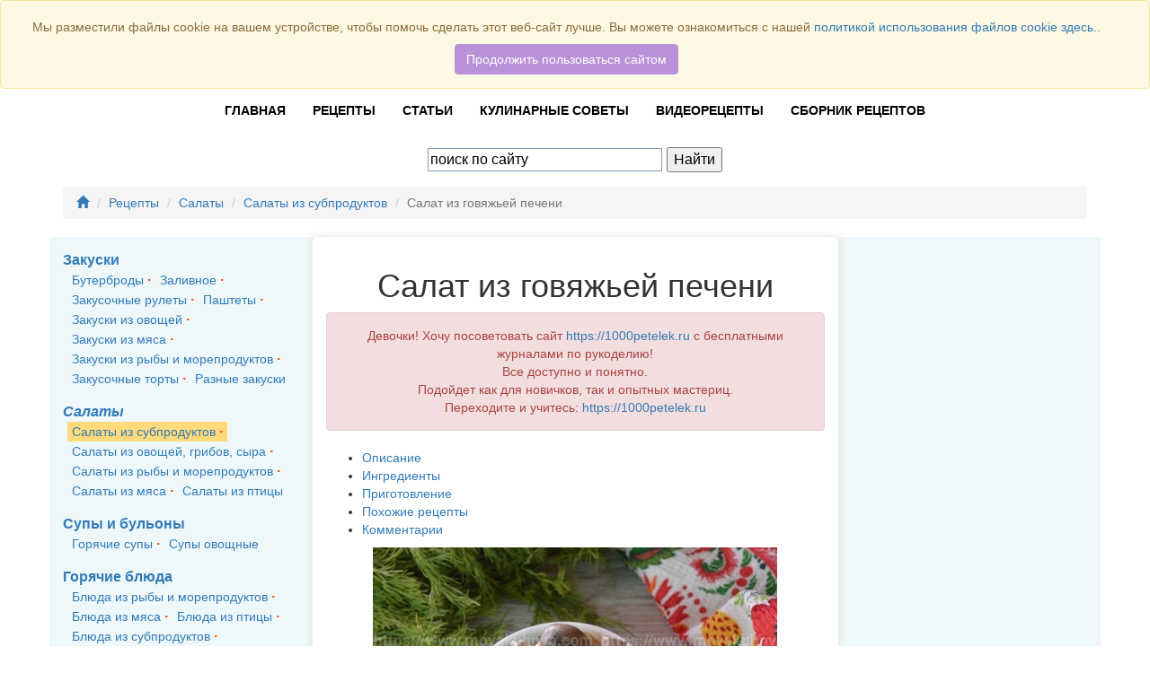

--- FILE ---
content_type: text/html; charset=UTF-8
request_url: https://www.moyakuhnya.com/reczeptyi/salatyi/salat-iz-govyazhej-pecheni.html
body_size: 12664
content:
<!doctype html>
<html lang="ru">
  <head>
  
  <meta charset="UTF-8" />
<meta http-equiv="X-UA-Compatible" content="IE=edge" />
<meta name="viewport" content="width=device-width, initial-scale=1" />
<meta name="robots" content="index, follow" />
<meta name="author" content="Натали" />
<base href="https://www.moyakuhnya.com/" />
<link href="https://www.moyakuhnya.com/reczeptyi/salatyi/salat-iz-govyazhej-pecheni.html"   rel="canonical"  />
<title>Салат из говяжьей печени с грибами, жареным луком и огурцами, рецепт с фото | Моя Кухня</title>
<meta name="description" content="Салат из говяжьей печени с грибами и огурцами - сытый праздничный рецепт. использование маринованных грибов делает его пикантным и еще более вкусным. И не важно приготовили вы их сами, ли приобрели в магазине.">
<meta name="keywords" content="" />
<!-- Facebook / Open Graph -->
<meta property="og:url" content="https://www.moyakuhnya.com/reczeptyi/salatyi/salat-iz-govyazhej-pecheni.html">
<meta property="og:type" content="">
<meta property="og:title" content="Салат из говяжьей печени с грибами, жареным луком и огурцами, рецепт с фото | Моя Кухня">
<meta property="og:description" content="Салат из говяжьей печени с грибами и огурцами - сытый праздничный рецепт. использование маринованных грибов делает его пикантным и еще более вкусным. И не важно приготовили вы их сами, ли приобрели в магазине.">
<meta property="og:site_name" content="Моя Кухня">
<meta property="og:locale" content="ru_RU">
<meta property="article:author" content="Натали">
<!-- Twitter -->
<meta name="twitter:card" content="">
<meta name="twitter:url" content="https://www.moyakuhnya.com/reczeptyi/salatyi/salat-iz-govyazhej-pecheni.html">
<meta name="twitter:title" content="Салат из говяжьей печени с грибами, жареным луком и огурцами, рецепт с фото | Моя Кухня">
<meta name="twitter:description" content="Салат из говяжьей печени с грибами и огурцами - сытый праздничный рецепт. использование маринованных грибов делает его пикантным и еще более вкусным. И не важно приготовили вы их сами, ли приобрели в магазине.">
<!-- Google+ / Schema.org -->
<meta itemprop="name" content="Салат из говяжьей печени с грибами, жареным луком и огурцами, рецепт с фото | Моя Кухня">
<meta itemprop="description" content="Салат из говяжьей печени с грибами и огурцами - сытый праздничный рецепт. использование маринованных грибов делает его пикантным и еще более вкусным. И не важно приготовили вы их сами, ли приобрели в магазине.">
<!-- Dublin Core -->
<meta name="DC.Title" content="Салат из говяжьей печени с грибами, жареным луком и огурцами, рецепт с фото | Моя Кухня">
<meta name="DC.Creator" content="Моя Кухня">
<meta name="DC.Description" content="Салат из говяжьей печени с грибами и огурцами - сытый праздничный рецепт. использование маринованных грибов делает его пикантным и еще более вкусным. И не важно приготовили вы их сами, ли приобрели в магазине.">
<meta name="DC.Publisher" content="Натали">
<meta name="DC.Contributor" content="Натали">
<meta name="DC.Date" content="2019-12-10">
<meta name="DC.Type" content="">
<meta name="DC.Format" content="">
<meta name="DC.Identifier" content="https://www.moyakuhnya.com/reczeptyi/salatyi/salat-iz-govyazhej-pecheni.html">
<meta name="DC.Language" content="ru-RU">
<meta name="DC.Coverage" content="">
<meta name="DC.Rights" content="Моя Кухня, владелец всех прав">
<meta name="verify-admitad" content="f697313125" />
<meta name="adprofits-site-verification" content="adprofits-site-1106" />
<meta name="p:domain_verify" content="6a875310b1d6a6f18274a821e12e0dff"/>
    <!-- Bootstrap CSS -->
        <script src="https://ajax.googleapis.com/ajax/libs/jquery/1.11.0/jquery.min.js"></script>
     <!--noindex-->


<!-- Yandex Native Ads -->
<script>window.yaContextCb=window.yaContextCb||[]</script>
<script src="https://yandex.ru/ads/system/context.js" async></script>
<!-- Yandex.Market Widget -->
<script async src="https://aflt.market.yandex.ru/widget/script/api" type="text/javascript"></script>
<script type="text/javascript">
    (function (w) {
        function start() {
            w.removeEventListener("YaMarketAffiliateLoad", start);
            w.YaMarketAffiliate.createWidget({
                type:"models",
                containerId:"marketWidget",
    	        fallback:true,
    	        params:{
    	           clid:2400769,
    		        searchText:"Redmond",
    		        themeId:1 
                } 
            });
        }
        w.YaMarketAffiliate
            ? start()
            : w.addEventListener("YaMarketAffiliateLoad", start);
    })(window);
</script>
<!-- End Yandex.Market Widget -->


<!--/noindex-->
<style>
    #panel {
    position: fixed;
    top: 10px;
    left: -240px;
    margin:0;
    overflow: hidden;
    z-index:1024;
    }
    #panel-content {
        background: #EEE;
        border: 1px solid #CCC;
        width: 240px;
        height: 600px;
        float: left;
        padding: 3px 5px;
    }
    #panel-sticker {
position: absolute;
    background: orange;
    padding: 3px 3px 3px 3px;
    margin: 0;
    cursor: pointer;
    right: 0;
    top: 0;
    height: 24px;
    width: 19px;
    }
    #panel-sticker .close {
        position: absolute;
        right: 3px;
        top: 3px;
    }
</style>
  <link rel="stylesheet" href="/assets/components/minishop2/css/web/default.css?v=feebe7c354" type="text/css" />
<link rel="stylesheet" href="/assets/components/minishop2/css/web/lib/jquery.jgrowl.min.css" type="text/css" />
<script>miniShop2Config = {"close_all_message":"\u0437\u0430\u043a\u0440\u044b\u0442\u044c \u0432\u0441\u0435","cssUrl":"\/assets\/components\/minishop2\/css\/web\/","jsUrl":"\/assets\/components\/minishop2\/js\/web\/","actionUrl":"\/assets\/components\/minishop2\/action.php","ctx":"web","price_format":[2,"."," "],"price_format_no_zeros":true,"weight_format":[3,"."," "],"weight_format_no_zeros":true};</script>
<link rel="stylesheet" href="/assets/components/ms2gallery/css/web/default.css" type="text/css" />
<script type="text/javascript">if (typeof TicketsConfig == "undefined")  {TicketsConfig={"ctx":"web","jsUrl":"\/assets\/components\/tickets\/js\/web\/","cssUrl":"\/assets\/components\/tickets\/css\/web\/","actionUrl":"\/assets\/components\/tickets\/action.php","close_all_message":"\u0437\u0430\u043a\u0440\u044b\u0442\u044c \u0432\u0441\u0435","tpanel":0,"enable_editor":1};} else {MergeConfig={"ctx":"web","jsUrl":"\/assets\/components\/tickets\/js\/web\/","cssUrl":"\/assets\/components\/tickets\/css\/web\/","actionUrl":"\/assets\/components\/tickets\/action.php","close_all_message":"\u0437\u0430\u043a\u0440\u044b\u0442\u044c \u0432\u0441\u0435","tpanel":0,"enable_editor":1}; for (var attrname in MergeConfig) { TicketsConfig[attrname] = MergeConfig[attrname]; }}</script>
<script type="text/javascript">TicketsConfig.editor={ticket: {onTab: {keepDefault:false, replaceWith:"	"},
        markupSet: [
            {name:"Bold", className: "btn-bold", key:"B", openWith:"<b>", closeWith:"</b>" },
            {name:"Italic", className: "btn-italic", key:"I", openWith:"<i>", closeWith:"</i>"  },
            {name:"Underline", className: "btn-underline", key:"U", openWith:"<u>", closeWith:"</u>" },
            {name:"Stroke through", className: "btn-stroke", key:"S", openWith:"<s>", closeWith:"</s>" },
            {separator:"---------------" },
            {name:"Bulleted List", className: "btn-bulleted", openWith:"	<li>", closeWith:"</li>", multiline:true, openBlockWith:"<ul>\n", closeBlockWith:"\n</ul>"},
            {name:"Numeric List", className: "btn-numeric", openWith:"	<li>", closeWith:"</li>", multiline:true, openBlockWith:"<ol>\n", closeBlockWith:"\n</ol>"},
            {separator:"---------------" },
            {name:"Quote", className: "btn-quote", openWith:"<blockquote>", closeWith:"</blockquote>"},
            {name:"Code", className: "btn-code", openWith:"<code>", closeWith:"</code>"},
            {name:"Link", className: "btn-link", openWith:"<a href=\"[![Link:!:http://]!]\">", closeWith:"</a>" },
            {name:"Picture", className: "btn-picture", replaceWith:"<img src=\"[![Source:!:http://]!]\" />" },
            {separator:"---------------" },
            {name:"Cut", className: "btn-cut", openWith:"<cut/>" }
        ]},comment: {onTab: {keepDefault:false, replaceWith:"	"},
        markupSet: [
            {name:"Bold", className: "btn-bold", key:"B", openWith:"<b>", closeWith:"</b>" },
            {name:"Italic", className: "btn-italic", key:"I", openWith:"<i>", closeWith:"</i>"  },
            {name:"Underline", className: "btn-underline", key:"U", openWith:"<u>", closeWith:"</u>" },
            {name:"Stroke through", className: "btn-stroke", key:"S", openWith:"<s>", closeWith:"</s>" },
            {separator:"---------------" },
            {name:"Quote", className: "btn-quote", openWith:"<blockquote>", closeWith:"</blockquote>"},
            {name:"Code", className: "btn-code", openWith:"<code>", closeWith:"</code>"},
            {name:"Link", className: "btn-link", openWith:"<a href=\"[![Link:!:http://]!]\">", closeWith:"</a>" },
            {name:"Picture", className: "btn-picture", replaceWith:"<img src=\"[![Source:!:http://]!]\" />" }
        ]}};</script>
<link rel="stylesheet" href="/assets/components/tickets/js/web/editor/editor.css" type="text/css" />
<link rel="stylesheet" href="/assets/components/tickets/css/web/default.css" type="text/css" />
<script type="text/javascript">TicketsConfig.formBefore = 0;TicketsConfig.thread_depth = 0;</script>
<style>
.cookieconsent {position: fixed;top: 0;left: 0;width: 100%;z-index: 9999;text-align:center;border-radius: 0;}div.cookieconsent {border-color: #f5e79e;}div.alert-warning {background-color: #fcf8e3;color: #8a6d3b;}.cookieconsent p {line-height: 2;}.cookieconsent p.text-center {text-align: center;}.cookieconsent .btn-info {border-color: #965cc5;color: #fff;background-color: #b891d8;border-color: #b891d8;}.btn {display: inline-block;margin-bottom: 0;font-weight: normal;text-align: center;vertical-align: middle;-ms-touch-action: manipulation;touch-action: manipulation;cursor: pointer;background-image: none;border: 1px solid transparent;border-top-color: transparent;border-right-color: transparent;border-bottom-color: transparent;border-left-color: transparent;white-space: nowrap;padding: 6px 12px;font-size: 18px;line-height: 1.5;border-radius: 4px;-webkit-user-select: none;-moz-user-select: none;-ms-user-select: none;user-select: none;}
</style>
</head>
  <body>
<script async src="https://ad.mail.ru/static/ads-async.js"></script>
<header>
<div class="container">
    <div class="row">
        <div class="col-md-3">
            <div class="block-soc">
                <div class="text-center" style="font-weight:bold;">Присоединяйтесь к нам:</div>
                <div class="soc-btn text-center">
                    <a href="https://vk.com/mykuhnya" target="_blank"><img src="/templates/mk/img/social/icon-vk.png" alt="ВКонтакте"></a>
                    <a href="https://ok.ru/ayarushka" target="_blank"><img src="/templates/mk/img/social/icon_ok.png" alt="Одноклассники"></a>
                    <!--a href="https://www.instagram.com/umelitsa_ru/" target="_blank"><img src="/templates/mk/img/social/icon-insta.png"></a-->
                    <a href="https://www.youtube.com/channel/UC36ZlGpYh6CoVWh3xYmfRww" target="_blank"><img src="/templates/mk/img/social/icon-youtube.png"></a>
                </div>
            </div>
        </div>
        <div class="col-sm-12 col-md-6">
            <div id="logo">
                <a href="https://www.moyakuhnya.com/"><img src="/templates/mk/img/logo2.png" alt="Моя Кухня"> </a>
            </div>
        </div>
        <div class="col-sm-12 col-md-3 text-right">
            <div style="padding-top:25px;font-weight:bold">
                Всего рецептов <span style="color:#f04d28;">1064</span>
            </div>
        </div>
    </div>
</div>
<nav class="navbar navbar-white navbar-mobile bootsnav" role="navigation">
    <div class="container">
        <div class="navbar-header hidden-md hidden-lg">
            <button type="button" class="navbar-toggle" data-toggle="collapse" data-target="#navbar-menu">
                <i class="fa fa-bars"></i>
            </button>
            <a class="navbar-brand" href="https://www.moyakuhnya.com/">Моя Кухня</a>
        </div>
        <div class="collapse navbar-collapse" id="navbar-menu">
            <ul class="nav navbar-nav" data-in="fadeInDown" data-out="fadeOutUp">
                <li><a href="https://www.moyakuhnya.com/" >Главная</a></li>
                <li class="dropdown">
                    <a href="https://www.moyakuhnya.com/reczeptyi/" >Рецепты</a>
                </li>
                <li class="dropdown">
                    <a href="https://www.moyakuhnya.com/stati/">Статьи</a>
                </li>
                <li>
                    <a href="https://www.moyakuhnya.com/kulinarnyie-sovetyi/" title="Куллинарные советы">Кулинарные советы</a>
                </li>
                <li>
                    <a href="https://www.moyakuhnya.com/videoreczeptyi.html" title="Видеорецепты">Видеорецепты</a>
                </li>
                <!--li>
                    <a href="https://www.moyakuhnya.com/vip-klub/" title="Библиотека">Библиотека</a>
                </li-->
                <li>
                    <a href="https://www.moyakuhnya.com/sbornik-reczeptov/" title="Библиотека">Сборник рецептов</a>
                </li>
            </ul>
            <ul class="nav navbar-nav pull-right" id="user-menu">
                <li>
                        <a href="https://www.moyakuhnya.com/403.html">Войти</a>
                    </li>
            </ul>
        </div>
    </div>
</nav>
<div class="container">
    <div class="row">
        <div class="col-md-4 sm-hidden"></div>
        <div class="col-md-4 text-center">
            <div style="padding: 5px;margin: 5px;background: #fff;border-radius: 26px;">
            
<div class="ya-site-form ya-site-form_inited_no" onclick="return {
'action':'https://www.moyakuhnya.com/rezultatyi-poiska.html',
'arrow':false,'bg':'transparent',
'fontsize':16,'fg':'#000000',
'language':'ru',
'logo':'rb',
'publicname':'Поиск по moyakuhnya.com',
'suggest':true,
'target':'_blank',
'tld':'ru',
'type':2,'usebigdictionary':true,
'searchid':2337872,
'input_fg':'#000000',
'input_bg':'#ffffff',
'input_fontStyle':'normal',
'input_fontWeight':'normal',
'input_placeholder':'поиск по сайту',
'input_placeholderColor':'#000000',
'input_borderColor':'#7f9db9'}">
<form action="https://yandex.ru/search/site/" method="get" target="_blank" accept-charset="utf-8"><input type="hidden" name="searchid" value="2337872"/><input type="hidden" name="l10n" value="ru"/><input type="hidden" name="reqenc" value=""/><input type="search" name="text" value=""/><input type="submit" value="Найти"/></form></div><style type="text/css">.ya-page_js_yes .ya-site-form_inited_no { display: none; }</style><script type="text/javascript">(function(w,d,c){var s=d.createElement('script'),h=d.getElementsByTagName('script')[0],e=d.documentElement;if((' '+e.className+' ').indexOf(' ya-page_js_yes ')===-1){e.className+=' ya-page_js_yes';}s.type='text/javascript';s.async=true;s.charset='utf-8';s.src=(d.location.protocol==='https:'?'https:':'http:')+'//site.yandex.net/v2.0/js/all.js';h.parentNode.insertBefore(s,h);(w[c]||(w[c]=[])).push(function(){Ya.Site.Form.init()})})(window,document,'yandex_site_callbacks');</script>

            </div>
        </div>
        <div class="col-md-4 sm-hidden"></div>
    </div>
</div>
</header>
<div id="block-BreadCrumbs">
    <div class="container">
        <div class="row">
            <div class="col-xs-12">
                <ol class="breadcrumb"><li><a href="https://www.moyakuhnya.com/"><i class="glyphicon glyphicon-home"></i></a></li>
<li class="breadcrumb-item"><a href="https://www.moyakuhnya.com/reczeptyi/">Рецепты</a></li>
<li class="breadcrumb-item"><a href="https://www.moyakuhnya.com/reczeptyi/salatyi/">Салаты</a></li>
<li class="breadcrumb-item"><a href="https://www.moyakuhnya.com/reczeptyi/salatyi/salatyi-iz-myasnyix-subproduktov/">Салаты из субпродуктов</a></li>
<li class="breadcrumb-item active">Салат из говяжьей печени</li></ol>
            </div>
        </div>
    </div>
</div>
<div class="container" style="background:#eef8fa">
    <div class="row">
        <div class="col-md-3 hidden-xs hidden-sm " id="left-column" >
            <div class="rmenu">
                <ul class="rubrikator"><li><a href="https://www.moyakuhnya.com/reczeptyi/zakuski/" >Закуски</a><ul class=""><li><a href="https://www.moyakuhnya.com/reczeptyi/zakuski/buterbrodyi/" >Бутерброды</a></li><li><a href="https://www.moyakuhnya.com/reczeptyi/zakuski/zalivnoe/" >Заливное</a></li><li><a href="https://www.moyakuhnya.com/reczeptyi/zakuski/zakusochnyie-ruletyi/" >Закусочные рулеты</a></li><li><a href="https://www.moyakuhnya.com/reczeptyi/zakuski/pashtetyi/" >Паштеты</a></li><li><a href="https://www.moyakuhnya.com/reczeptyi/zakuski/zakuski-iz-ovoshhej/" >Закуски из овощей</a></li><li><a href="https://www.moyakuhnya.com/reczeptyi/zakuski/zakuski-iz-myasa/" >Закуски из мяса</a></li><li><a href="https://www.moyakuhnya.com/reczeptyi/zakuski/zakuski-iz-ryibyi-i-moreproduktov/" >Закуски из рыбы и морепродуктов</a></li><li><a href="https://www.moyakuhnya.com/reczeptyi/zakuski/zakusochnyie-tortyi/" >Закусочные торты</a></li><li><a href="https://www.moyakuhnya.com/reczeptyi/zakuski/raznyie-zakuski/" >Разные закуски</a></li></ul></li><li class="active"><a href="https://www.moyakuhnya.com/reczeptyi/salatyi/" >Салаты</a><ul class=""><li class="active"><a href="https://www.moyakuhnya.com/reczeptyi/salatyi/salatyi-iz-myasnyix-subproduktov/" >Салаты из субпродуктов</a></li><li><a href="https://www.moyakuhnya.com/reczeptyi/salatyi/salatyi-iz-ovoshhej,-gribov,-syira/" >Салаты из овощей, грибов, сыра</a></li><li><a href="https://www.moyakuhnya.com/reczeptyi/salatyi/salatyi-iz-ryibyi-i-moreproduktov/" >Салаты из рыбы и морепродуктов</a></li><li><a href="https://www.moyakuhnya.com/reczeptyi/salatyi/salatyi-iz-myasa/" >Салаты из мяса</a></li><li><a href="https://www.moyakuhnya.com/reczeptyi/salatyi/salatyi-iz-pticzyi/" >Салаты из птицы</a></li></ul></li><li><a href="https://www.moyakuhnya.com/reczeptyi/supyi-i-bulonyi/" >Супы и бульоны</a><ul class=""><li><a href="https://www.moyakuhnya.com/reczeptyi/supyi-i-bulonyi/goryachie-supyi/" >Горячие супы</a></li><li><a href="https://www.moyakuhnya.com/reczeptyi/supyi-i-bulonyi/supyi-ovoshhnyie/" >Супы овощные</a></li></ul></li><li><a href="https://www.moyakuhnya.com/reczeptyi/goryachie-blyuda/" >Горячие блюда</a><ul class=""><li><a href="https://www.moyakuhnya.com/reczeptyi/goryachie-blyuda/blyuda-iz-ryibyi-i-moreproduktov/" >Блюда из рыбы и морепродуктов</a></li><li><a href="https://www.moyakuhnya.com/reczeptyi/goryachie-blyuda/blyuda-iz-myasa/" >Блюда из мяса</a></li><li><a href="https://www.moyakuhnya.com/reczeptyi/goryachie-blyuda/blyuda-iz-pticzyi/" >Блюда из птицы</a></li><li><a href="https://www.moyakuhnya.com/reczeptyi/goryachie-blyuda/blyuda-iz-subproduktov/" >Блюда из субпродуктов</a></li><li><a href="https://www.moyakuhnya.com/reczeptyi/goryachie-blyuda/blyuda-iz-ovoshhej/" >Блюда из овощей, грибов, бобовых</a></li><li><a href="https://www.moyakuhnya.com/reczeptyi/goryachie-blyuda/kashi/" >Каши</a></li><li><a href="https://www.moyakuhnya.com/reczeptyi/goryachie-blyuda/gribnyie-blyuda/" >Грибные блюда</a></li><li><a href="https://www.moyakuhnya.com/reczeptyi/goryachie-blyuda/reczepty-plova/" >Рецепты плова</a></li><li><a href="https://www.moyakuhnya.com/reczeptyi/goryachie-blyuda/blyuda-iz-yaicz/" >Блюда из яиц</a></li><li><a href="https://www.moyakuhnya.com/reczeptyi/goryachie-blyuda/pelmeni,-mantyi,-vareniki/" >Пельмени, манты, вареники</a></li><li><a href="https://www.moyakuhnya.com/reczeptyi/goryachie-blyuda/zapekanki/" >Запеканки</a></li><li><a href="https://www.moyakuhnya.com/reczeptyi/goryachie-blyuda/blyuda-iz-farsha/" >Блюда из фарша</a></li><li><a href="https://www.moyakuhnya.com/reczeptyi/goryachie-blyuda/garnir/" >Гарнир</a></li></ul></li><li><a href="https://www.moyakuhnya.com/reczeptyi/vyipechka/" >Выпечка</a><ul class=""><li><a href="https://www.moyakuhnya.com/reczeptyi/vyipechka/blinyi,-oladi,-syirniki/" >Блины, оладьи, сырники</a></li><li><a href="https://www.moyakuhnya.com/reczeptyi/vyipechka/piczcza/" >Пицца</a></li><li><a href="https://www.moyakuhnya.com/reczeptyi/vyipechka/izdeliya-iz-testa/" >Изделия из теста</a></li><li><a href="https://www.moyakuhnya.com/reczeptyi/vyipechka/pechene/" >Печенье</a></li><li><a href="https://www.moyakuhnya.com/reczeptyi/vyipechka/tortyi/" >Торты</a></li><li><a href="https://www.moyakuhnya.com/reczeptyi/vyipechka/pirozhnyie/" >Пирожные</a></li><li><a href="https://www.moyakuhnya.com/reczeptyi/vyipechka/vafli/" >Вафли</a></li></ul></li><li><a href="https://www.moyakuhnya.com/reczeptyi/desertyi/" >Десерты</a><ul class=""><li><a href="https://www.moyakuhnya.com/reczeptyi/desertyi/konfetyi/" >Конфеты</a></li><li><a href="https://www.moyakuhnya.com/reczeptyi/desertyi/morozhenoe/" >Мороженое</a></li><li><a href="https://www.moyakuhnya.com/reczeptyi/desertyi/fruktovyie-desertyi/" >Фруктовые десерты</a></li><li><a href="https://www.moyakuhnya.com/reczeptyi/desertyi/drugie-desertyi/" >Другие десерты</a></li></ul></li><li><a href="https://www.moyakuhnya.com/reczeptyi/napitki/" >Напитки</a><ul class=""><li><a href="https://www.moyakuhnya.com/reczeptyi/napitki/alkogolnyie-napitki/" >Алкогольные напитки</a></li><li><a href="https://www.moyakuhnya.com/reczeptyi/napitki/bezalkogolnyie-napitki/" >Безалкогольные напитки</a></li><li><a href="https://www.moyakuhnya.com/reczeptyi/napitki/goryachie-napitki/" >Горячие напитки</a></li></ul></li><li><a href="https://www.moyakuhnya.com/reczeptyi/sousyi/" >Соусы</a></li><li><a href="https://www.moyakuhnya.com/reczeptyi/blyuda-iz-lavasha/" >Блюда из лаваша</a><ul class=""><li><a href="https://www.moyakuhnya.com/reczeptyi/blyuda-iz-lavasha/vyipechka-iz-lavasha/" >Выпечка из лаваша</a></li></ul></li><li><a href="https://www.moyakuhnya.com/reczeptyi/gotovim-v-multivarke/" >Готовим в мультиварке</a><ul class=""><li><a href="https://www.moyakuhnya.com/reczeptyi/gotovim-v-multivarke/blyuda-iz-myasa-v-multivarke/" >Блюда из мяса в мультиварке</a></li><li><a href="https://www.moyakuhnya.com/reczeptyi/gotovim-v-multivarke/blyuda-iz-pticzyi-v-multivarke/" >Блюда из птицы в мультиварке</a></li><li><a href="https://www.moyakuhnya.com/reczeptyi/gotovim-v-multivarke/blyuda-iz-krup-i-bobovyix-v-multivarke/" >Блюда из круп и бобовых в мультиварке</a></li><li><a href="https://www.moyakuhnya.com/reczeptyi/gotovim-v-multivarke/blyuda-iz-farsha-v-multivarke/" >Блюда из фарша в мультиварке</a></li><li><a href="https://www.moyakuhnya.com/reczeptyi/gotovim-v-multivarke/blyuda-iz-ovoshhej-v-multivarke/" >Блюда из овощей в мультиварке</a></li><li><a href="https://www.moyakuhnya.com/reczeptyi/gotovim-v-multivarke/blyuda-iz-testa-v-multivarke/" >Блюда из теста в мультиварке</a></li><li><a href="https://www.moyakuhnya.com/reczeptyi/gotovim-v-multivarke/zapekanki-v-multivarke/" >Запеканки в мультиварке</a></li><li><a href="https://www.moyakuhnya.com/reczeptyi/gotovim-v-multivarke/bulonyi-i-supyi-v-multivarke/" >Бульоны и супы в мультиварке</a></li></ul></li><li><a href="https://www.moyakuhnya.com/reczeptyi/zagotovki/" >Заготовки</a><ul class=""><li><a href="https://www.moyakuhnya.com/reczeptyi/zagotovki/salatyi-na-zimu/" >Салаты на зиму</a></li><li><a href="https://www.moyakuhnya.com/reczeptyi/zagotovki/konservirovannoe-myaso/" >Консервированное мясо</a></li><li><a href="https://www.moyakuhnya.com/reczeptyi/zagotovki/konservirovannaya-ryiba/" >Консервированная рыба</a></li><li><a href="https://www.moyakuhnya.com/reczeptyi/zagotovki/zamorozka/" >Заморозка</a></li><li><a href="https://www.moyakuhnya.com/reczeptyi/zagotovki/travyi-i-speczii/" >Травы и специи</a></li><li><a href="https://www.moyakuhnya.com/reczeptyi/zagotovki/kompot-konservirovannyij/" >Компот консервированный</a></li><li><a href="https://www.moyakuhnya.com/reczeptyi/zagotovki/ikra/" >Икра</a></li><li><a href="https://www.moyakuhnya.com/reczeptyi/zagotovki/marinovanie/" >Маринование</a></li><li><a href="https://www.moyakuhnya.com/reczeptyi/zagotovki/solenya/" >Соленья</a></li><li><a href="https://www.moyakuhnya.com/reczeptyi/zagotovki/varene/" >Варенье</a></li></ul></li></ul>
            </div>
        </div>
        <div class="col-md-6" id="center-column"  style="background:#fff; border-radius:5px; -webkit-box-shadow: 0 0 10px 0 rgba(0,0,0,0.1);box-shadow: 0 0 10px 0 rgba(0,0,0,0.1); padding:15px;">
            <div class="content"  oncontextmenu="return false;" ondragstart="return false;">
                <div class="row">
                    <div class="col-xs-12 text-center">
                        <h1>Салат из говяжьей печени</h1>
                    </div>
                </div>
                <div class="alert alert-danger text-center" role="alert">
                    Девочки! Хочу посоветовать сайт <a href="https://1000petelek.ru" target="_blank">https://1000petelek.ru</a> с бесплатными журналами по рукоделию!<br>
Все доступно и понятно. <br>Подойдет как для новичков, так и опытных мастериц.<br>
Переходите и учитесь: <a href="https://1000petelek.ru" target="_blank">https://1000petelek.ru</a>
                </div>
                <div class="row"  id="oglavlenie">
                    <div class="col-xs-12">
                            <ul>
                                <li><a href="https://www.moyakuhnya.com/reczeptyi/salatyi/salat-iz-govyazhej-pecheni.html#description">Описание</a></li>                                <li><a href="https://www.moyakuhnya.com/reczeptyi/salatyi/salat-iz-govyazhej-pecheni.html#Ingredients">Ингредиенты</a></li>
                                <li><a href="https://www.moyakuhnya.com/reczeptyi/salatyi/salat-iz-govyazhej-pecheni.html#instructions">Приготовление</a></li>
                                <li><a href="https://www.moyakuhnya.com/reczeptyi/salatyi/salat-iz-govyazhej-pecheni.html#anotherecipies">Похожие рецепты</a></li>
                                <li><a href="https://www.moyakuhnya.com/reczeptyi/salatyi/salat-iz-govyazhej-pecheni.html#comments">Комментарии</a></li>
                            </ul>
                    </div>
                </div>
                <div class="row">
                    <div class="col-xs-12">
                        <div class="recipes_photo photo">
                        <div class="ms2Gallery">
    
        <div class="fotorama"
             data-nav="thumbs"
             data-thumbheight="45"
             data-allowfullscreen="true"
             data-swipe="true"
             data-autoplay="5000">
            <a href="/assets/cache_image/retsepti/retsepti4/salat-iz-govyazhej-pecheni/10_1200x900_cc2.jpg" class="fancybox">
                <img src="/assets/cache_image/retsepti/retsepti4/salat-iz-govyazhej-pecheni/10_450x337_470.jpg" title="Салат из говяжьей печени">
            </a>
                    </div>
</div>
                        </div>
                    </div>
                </div>
                <div class="row">
                    <div class="col-xs-12">
                        <div class="user-info"><img src="/assets/cache_image/noimage_50x50_ff3.jpg" alt="Мирабелла" />
                            <a href="https://www.moyakuhnya.com/users/mirabella.html">   Мирабелла</a>
                        </div>
                    </div>
                </div>
                    <!--div class="row">
                        <div class="col-xs-12">
                            <ul id="recipes-action">
                                <li><a href="#" title="Сохранить"><i class="fas fa-heart"></i> <span class="hidden-xs">Сохранить</span> </a></li>
                                <li><a href="#" tille="Я приготовил(а)"><i class="fas fa-utensils"></i> <span class="hidden-xs"> Я приготовил(а)</span> </a></li>
                                <li><a href="#" title="Оценить"><i class="fas fa-star"></i> <span class="hidden-xs">Оценить</span> </a></li>
                                <li><a href="#" title="Распечатать"><i class="fas fa-print"></i> <span class="hidden-xs">Распечатать</span> </a></li>
                            </ul>
                        </div>
                    </div-->
                <div class="row" id="description">
                    <div class="col-xs-12">
                        <p>Салат из говяжьей печени с грибами и огурцами – вкусное праздничное блюдо. Отлично подходит к любому застолью. Его мясную составляющую можно дополнить отварным мясом, сердцем или языком, но и в оригинальном варианте тоже очень вкусно.</p>
<p>Ни в коем случае не добавляйте в салат свежий или маринованный лук, стоит его обжарить – и это только улучшит вкус салата.</p>
<p>Так как жареный лук содержит в себе масло, то майонезный соус стоит добавлять постепенно, хорошо перемешивая салат.</p>
                    </div>
                </div>
                <div class="row" id="Ingredients">
                    <div class="col-xs-12">
                        <h2>Ингредиенты</h2>
                    </div>
                </div>
                <div class="row">
                    <div class="col-xs-12">
                        <div class="Ingredients">
                            <div class="row">
                                <div class="col-xs-12">
                                    <ul>
	<li>Печень (говяжья) – 200-250 г.;</li>
	<li>Лук – 1 шт.;</li>
	<li>Яйца – 2 шт.;</li>
	<li>Грибы – 200-300 г.;</li>
	<li>Маринованные огурцы – 1-2 шт.;</li>
	<li>Подсолнечное масло – 2 ст.л.;</li>
	<li>Майонез – 1-2 ст.л.;</li>
	<li>Уксус 2-3 ст.л.;</li>
	<li>Соль по вкусу;</li>
	<li>Молоко – по желанию.</li>
</ul>
                                </div>
                            </div>
                        </div>
                    </div>
                </div>
                <div class="row">
                    <div class="col-xs-12">
                    </div>
                </div>
                <div class="row"  id="instructions">
                    <div class="col-xs-12">
                        <h2>Как приготовить "Салат из говяжьей печени"</h2>
                    </div>
                </div>
                <div class="row">
                    <div class="col-xs-12">
                                                <ul  class="instructions">
                            <li class="instruction" itemprop="recipeInstructions">
<div class="step">Шаг 1</div>
<div class="text-center"><img style="width:100%" class="photo" src="/assets/components/phpthumbof/cache/1.847622bd9168b8461f194e7729b037eb1285.jpg" alt="Салат из говяжьей печени с грибами и огурцами"></div>
<br>
<p>Первым делом займемся печенью. Замочим печень в воде или молоке (если есть в наличии). Через 1-2 слейте воду или молоко, залейте печень горячей водой, добавьте немного соли и варите до готовности.</p>
</li>
  <li class="instruction" itemprop="recipeInstructions">
<div class="step">Шаг 2</div>
<div class="text-center"><img style="width:100%" class="photo" src="/assets/components/phpthumbof/cache/2.847622bd9168b8461f194e7729b037eb1285.jpg" alt="салат из говяжьей печени с грибами"></div>
<br>
<p>Отварите яйца, охладите. Очистите и нарежьте кубиками.</p>
</li>
  <li class="instruction" itemprop="recipeInstructions">
<div class="step">Шаг 3</div>
<div class="text-center"><img style="width:100%" class="photo" src="/assets/components/phpthumbof/cache/3.847622bd9168b8461f194e7729b037eb1285.jpg" alt="салат из печени говяжьей"></div>
<br>
<p>Огурцы нарежьте кубиками.</p>
<div id="content_rb_61703" class="content_rb" data-id="61703"></div>
</li>
  <li class="instruction" itemprop="recipeInstructions">
<div class="step">Шаг 4</div>
<div class="text-center"><img style="width:100%" class="photo" src="/assets/components/phpthumbof/cache/4.847622bd9168b8461f194e7729b037eb1285.jpg" alt="салат из печени говяжьей рецепт"></div>
<br>
<p>Охлаждаем печень, снимаем пленку, если она есть, нарезаем кубиками.</p>
</li>
  <li class="instruction" itemprop="recipeInstructions">
<div class="step">Шаг 5</div>
<div class="text-center"><img style="width:100%" class="photo" src="/assets/components/phpthumbof/cache/5.847622bd9168b8461f194e7729b037eb1285.jpg" alt="салат с печенью говяжьей с луком"></div>
<br>
<p>Грибы промойте, залейте горячей водой и варите до готовности. Через 15 минут после закипания влейте уксус, соли и выключите газ. Через 15-20 минут слейте воду и охладите грибы. Нарежьте их кубиками.</p>
</li>
  <li class="instruction" itemprop="recipeInstructions">
<div class="step">Шаг 6</div>
<div class="text-center"><img style="width:100%" class="photo" src="/assets/components/phpthumbof/cache/6.847622bd9168b8461f194e7729b037eb1285.jpg" alt="салат с печени говяжьей с фото"></div>
<br>
<p>Лук нарезаем кубиками, обжариваем на небольшом огне до золотистого цвета. Немного посолите. Полностью охладите перед тем, как добавить его к остальным ингредиентам.</p>
<div id="content_rb_61704" class="content_rb" data-id="61704"></div>
</li>
  <li class="instruction" itemprop="recipeInstructions">
<div class="step">Шаг 7</div>
<div class="text-center"><img style="width:100%" class="photo" src="/assets/components/phpthumbof/cache/7.847622bd9168b8461f194e7729b037eb1285.jpg" alt="салат с печенью говяжьей и солеными огурцами"></div>
<br>
<p>Соедините ингредиенты.&nbsp;</p>
</li>
  <li class="instruction" itemprop="recipeInstructions">
<div class="step">Шаг 8</div>
<div class="text-center"><img style="width:100%" class="photo" src="/assets/components/phpthumbof/cache/8.847622bd9168b8461f194e7729b037eb1285.jpg" alt="салат с печенью говяжьей очень вкусный"></div>
<br>
<p>Добавьте майонез или сметану с горчицей.</p>
</li>
  <li class="instruction" itemprop="recipeInstructions">
<div class="step">Шаг 9</div>
<div class="text-center"><img style="width:100%" class="photo" src="/assets/components/phpthumbof/cache/9.847622bd9168b8461f194e7729b037eb1285.jpg" alt="салат из печени говяжьей с огурцами	"></div>
<br>
<p>Перемешайте, посолите по вкусу.</p>
</li>
  <li class="instruction" itemprop="recipeInstructions">
<div class="step">Шаг 10</div>
<div class="text-center"><img style="width:100%" class="photo" src="/assets/components/phpthumbof/cache/11.847622bd9168b8461f194e7729b037eb1285.jpg" alt="рецепт вкусного салата с говяжьей печенью"></div>
<br>
<p>Охладите салат, выложите в салатницу.</p>
<p>Салат необычный, сочный, с нежным вкусом и небольшой кислинкой огурца.</p>
<div id="content_rb_64970" class="content_rb" data-id="64970"></div>
</li>
                        </ul>
                                            </div>
                </div>
                <div class="row">
                    <div class="col-xs-12">
                        <div class="row"></div>
                    </div>
                </div>
                <div class="row" id="zakluchenie">
                    <div class="col-xs-12">
                    </div>
                </div>
                <div id="block-tags" class=" row">
                    <div class="col-xs-12">
                    Теги:
                     <span class="tag tag-danger" ><a href="https://www.moyakuhnya.com/show-posts?tag=pechen"> печень </a></span> <span class="tag tag-danger" ><a href="https://www.moyakuhnya.com/show-posts?tag=prazdnichnyij-salat"> праздничный салат </a></span> <span class="tag tag-danger" ><a href="https://www.moyakuhnya.com/show-posts?tag=satal"> Салат </a></span> <span class="tag tag-danger" ><a href="https://www.moyakuhnya.com/show-posts?tag=salat-na-prazdnik"> салат на праздник </a></span> <span class="tag tag-danger" ><a href="https://www.moyakuhnya.com/show-posts?tag=salat-s-solenyimi-ogurczami"> салат с солеными огурцами </a></span> <span class="tag tag-danger" ><a href="https://www.moyakuhnya.com/show-posts?tag=shampinonyi"> шампиньоны </a></span>
                    </div>
                </div>
                        <div id="rec-block" class="bg-danger" style="padding: 15px;
    border-radius: 0 0 10px 10px;border: solid 1px #ff6161;">
            <div class="rec-block-title" style="text-transform: uppercase;font-weight: bold; margin-bottom: 15px;">Мы подобрали видео специально для Вас</div>
            <div>
                <iframe width="100%" height="300" src="https://www.youtube.com/embed/PC_FUGtKBag" frameborder="0" allow="accelerometer; autoplay; encrypted-media; gyroscope; picture-in-picture" allowfullscreen></iframe>
            </div>
    </div>
                <div class="row">
                    <div class="col-xs-12 text-center">
                        <a href="https://www.moyakuhnya.com/reczeptyi/salatyi/salat-iz-govyazhej-pecheni.html#comments" class="btn btn-default btn-moyakuhnya">Добавить комментарий</a>
                    </div>
                </div>
            </div>
        </div>
        <div class="col-md-3" id="right-column">
            <div style="margin:0 0">
   <ins class="mrg-tag"
    style="display:inline-block;width:240px;height:400px"
    data-ad-client="ad-1582948"
    data-ad-slot="1582948">
</ins>
            </div>
        </div>
    </div>
    <div class="row">
        <div class="col-md-9  center-column">
            <div class="row">
                <div class="col-xs-12">
                    <div id="content_rb_61705" class="content_rb" data-id="61705"></div>
                </div>
            </div>
            <div id="comments">
                <div class="row">
                    <div class="col-xs-12">
                        <h2>Комментарии:</h2>
                    </div>
                </div>
            </div>
            <div class="row">
                <div class="col-xs-12">
                    <div class="comments">
    

    <h3 class="title">Комментарии (<span id="comment-total">10</span>)</h3>

    <div id="comments-wrapper">
        <ol class="comment-list" id="comments"></ol>
    </div>

    <div id="comments-tpanel">
        <div id="tpanel-refresh"></div>
        <div id="tpanel-new"></div>
    </div>
</div><div class="ticket-comments alert alert-warning">
    <p>Вы должны авторизоваться, чтобы оставлять комментарии.</p>
</div>
                </div>
            </div>
        </div>
        <div class="col-md-3 right-column">
        </div>
    </div>
    <div class="row">
        <div class="col-xs-12">
            <div id="marketWidget"></div>
        </div>
    </div>
    <div class="row">
        <div class="col-xs-12">
            <!-- Yandex Native Ads C-A-288100-9 -->
            <div id="yandex_rtb_C-A-288100-9"></div>
        </div>
    </div>
</div>
<div id="footer">
    <div class="container">
        <div class="row">
            <div class="col-xs-12 col-md-11 ">
                <div class="copyright">&copy; 2005-2026 Все права защищены. Любое копирование, воспроизведение,
                    хранение в информационных системах или передача в любой форме, любыми средствами (электронными, механическими, посредством фотокопирования, записи или иными)
                    любой части сайта <a href="">https://www.moyakuhnya.com/</a> запрещено.<br />
                </div>
            </div>
            
        </div>
    </div>
</div>
<div id="panel">
    <div id="panel-content">
        <div id="panel-sticker">
            <!--span>Открыть</span-->
            <div class="close">×</div>
        </div>
        <div style="margin-bottom:30px;"><a href="https://www.moyakuhnya.com/vip-klub/"><img src="/assets/images/banners/banner.jpg" style="max-width:100%"></a></div>
    </div>
    </div>
</div>
    <link href="/templates/mk/css/bootstrap.min.css" rel="stylesheet">
    <link rel="stylesheet" href="https://use.fontawesome.com/releases/v5.0.13/css/all.css" integrity="sha384-DNOHZ68U8hZfKXOrtjWvjxusGo9WQnrNx2sqG0tfsghAvtVlRW3tvkXWZh58N9jp" crossorigin="anonymous">
    <link rel="stylesheet" href="https://cdnjs.cloudflare.com/ajax/libs/font-awesome/4.7.0/css/font-awesome.min.css" />
    <!--link rel="stylesheet" href="/templates/mk/lib/OwlCarousel2/css/owl.carousel.min.css" >
    <link rel="stylesheet" href="/templates/mk/lib/OwlCarousel2/css/owl.theme.default.min.css" -->
    <link href="/templates/mk/css/menu.css" rel="stylesheet">
    <link href="/templates/mk/css/jquery.fancybox.css" rel="stylesheet" type="text/css" />
    <link href="/templates/mk/css/style.css?ver=1590273805" rel="stylesheet" type="text/css" />
    <!--link href="/templates/mk/css/layout.css" rel="stylesheet"-->
    <link rel="stylesheet" href="/templates/mk/css/bootsnav.css" />
    <!--link rel="alternate" type="application/rss+xml" title="RSS-лента Моя Кухня" href="#"-->
    <!-- Optional JavaScript -->
    <!-- jQuery (necessary for Bootstrap's JavaScript plugins) -->
    <!-- Include all compiled plugins (below), or include individual files as needed -->
    <script src="/templates/mk/js/bootstrap.min.js"></script>
    <script src="/templates/mk/js/bootsnav.js"></script>
    <script src='/templates/mk/js/jquery.fancybox.min.js'></script>
    <script src='/templates/mk/js/media.js'></script>
    <script src='/templates/mk/lib/tss/js/theia-sticky-sidebar.js'></script>
    <script src="https://yandex.st/jquery/cookie/1.0/jquery.cookie.min.js"></script>
     <link rel="stylesheet" href="/templates/mk/lib/OwlCarousel2/css/owl.carousel.min.css" >
    <link rel="stylesheet" href="/templates/mk/lib/OwlCarousel2/css/owl.theme.default.min.css" >
<script src="/templates/mk/lib/OwlCarousel2/js/owl.carousel-min.js"></script>
<script src="/templates/mk/js/recipes-old.js"></script>
<script src="/templates/mk/lib/OwlCarousel2/js/owl.carousel.min.js"></script>
    <link rel='stylesheet' href='/templates/mk/lib/unitegallery/css/unite-gallery.css' type='text/css' />
    <script type='text/javascript' src='/templates/mk/lib/unitegallery/js/unitegallery.min.js'></script>
    <script type='text/javascript' src='/templates/mk/lib/unitegallery/themes/tiles/ug-theme-tiles.js'></script>
<script>
$(document).ready(function() {
    $("#owl-articles").owlCarousel({
        items : 3,
        loop:true,
        nav:true,
        responsiveClass:true,
        responsive:{
            0:{
                items:1,
              },
            768:{
                items:2,
              },
            992:{
              items:3
            },
            1199:{
                items:3,
              }
          },
        slideSpeed : 500,
        paginationSpeed : 800,
        rewindSpeed : 1000,
        //Авто-прокрутка
        autoplay:true,
        autoplayTimeout:5000,
        autoplayHoverPause:true,
        //Transitions
        transitionStyle : false,
        // Другое
        addClassActive : false,
    }
    );
});
</script>
    <script src="/templates/mk/js/run.js?1"></script>
    <!-- Yandex.Metrika counter -->

<script type="text/javascript" >
   (function(m,e,t,r,i,k,a){m[i]=m[i]||function(){(m[i].a=m[i].a||[]).push(arguments)};
   m[i].l=1*new Date();k=e.createElement(t),a=e.getElementsByTagName(t)[0],k.async=1,k.src=r,a.parentNode.insertBefore(k,a)})
   (window, document, "script", "https://mc.yandex.ru/metrika/tag.js", "ym");

   ym(10743424, "init", {
        id:10743424,
        clickmap:true,
        trackLinks:true,
        accurateTrackBounce:true,
        webvisor:true
   });
</script>
<noscript><div><img src="https://mc.yandex.ru/watch/10743424" style="position:absolute; left:-9999px;" alt="" /></div></noscript>
<!-- /Yandex.Metrika counter -->

    <!-- Rating@Mail.ru counter -->

<script type="text/javascript">
var _tmr = window._tmr || (window._tmr = []);
_tmr.push({id: "3080336", type: "pageView", start: (new Date()).getTime()});
(function (d, w, id) {
  if (d.getElementById(id)) return;
  var ts = d.createElement("script"); ts.type = "text/javascript"; ts.async = true; ts.id = id;
  ts.src = "https://top-fwz1.mail.ru/js/code.js";
  var f = function () {var s = d.getElementsByTagName("script")[0]; s.parentNode.insertBefore(ts, s);};
  if (w.opera == "[object Opera]") { d.addEventListener("DOMContentLoaded", f, false); } else { f(); }
})(document, window, "topmailru-code");
</script><noscript><div>
<img src="https://top-fwz1.mail.ru/counter?id=3080336;js=na" style="border:0;position:absolute;left:-9999px;" alt="Top.Mail.Ru" />
</div></noscript>
<!-- //Rating@Mail.ru counter -->

<!--script async src="//pagead2.googlesyndication.com/pagead/js/adsbygoogle.js"></script>
<script>
     (adsbygoogle = window.adsbygoogle || []).push({
          google_ad_client: "ca-pub-7753514899693306",
          enable_page_level_ads: true
     });
</script-->

    <div id="scroller" class="b-top" style="display: none;"><span class="b-top-but">наверх</span></div>
<ins class="mrg-tag"
    data-ad-client="ad-1582995"
    data-ad-slot="1582995">
</ins>
<ins class="trg-b-banner floating"
        style="display:inline-block;"
        data-ad-client="ad-1582999"
        data-ad-slot="1582999">
</ins>
<script>(MRGtag = window.MRGtag || []).push({})</script>
<script src="/assets/components/minishop2/js/web/default.js?v=feebe7c354"></script>
<script src="/assets/components/minishop2/js/web/lib/jquery.jgrowl.min.js"></script>
<script src="/assets/components/minishop2/js/web/message_settings.js"></script>
<script type="text/javascript">ms2GalleryConfig={"cssUrl":"\/assets\/components\/ms2gallery\/css\/web\/","jsUrl":"\/assets\/components\/ms2gallery\/js\/web\/"};</script>
<script src="/assets/components/ms2gallery/js/web/default.js"></script>
<script src="/assets/components/tickets/js/web/editor/jquery.markitup.js"></script>
<script src="/assets/components/tickets/js/web/default.js"></script>
<script>
!function(e){e.fn.mabCookieSet=function(o){var a=e.extend(!0,{},e.fn.mabCookieSet.defaults,o);return this.each(function(){var o=e(this),n=new Date,t=new Date,l="",s="",u=0;a.useData?(l=o.data("name"),s=o.data("value"),u=o.data("days")):(l=a.name,s=a.value,u=a.days),a.debug&&(console.log("---mabCookieSet---"),console.log("name : "+l),console.log("value : "+s),console.log("days : "+u),console.log("---")),(null==u||0==u)&&(u=1),l.length>0&&(t.setTime(n.getTime()+864e5*u),document.cookie=l+"="+escape(s)+";expires="+t.toGMTString()),a.onDone(o,a)})};e.fn.mabCookieSet.defaults={useData:!0,debug:!1,onDone:function(e,o){}}}(jQuery);
</script>
<div data-name="CookieConsent" data-value="eyJuZWNlc3NhcnkiOnRydWUsImV4cGVyaWVuY2UiOnRydWUsInBlcmZvcm1hbmNlIjp0cnVlLCJ0cmFja2luZyI6dHJ1ZSwiYWR2ZXJ0aXNpbmciOnRydWV9" data-days="365"  class="alert alert-warning alert-dismissible fade in text-center cookieconsent" role="alert">
  
  <p>
    
    Мы разместили файлы cookie на вашем устройстве, чтобы помочь сделать этот веб-сайт лучше. Вы можете ознакомиться с нашей <a title="View our cookie policy" href="/">политикой использования файлов cookie здесь.</a>.     
  </p>
  
  <p>
    <button type="button" class="btn btn-info" data-dismiss="alert">Продолжить пользоваться сайтом</button>
  </p>
  
</div>

<script>
  $(function() 
  {
    $(".cookieconsent button").click(function ()
    {
      $(".cookieconsent").mabCookieSet({onDone: function(){$(".cookieconsent").hide();}});
    });
  });
</script>
</body>
</html>

--- FILE ---
content_type: text/html; charset=utf-8
request_url: https://aflt.market.yandex.ru/widgets/service?appVersion=4e3c53b3d5b5ecec91b93b9c3c0637f348aa0ce5
body_size: 492
content:

        <!DOCTYPE html>
        <html>
            <head>
                <title>Виджеты, сервисная страница!</title>

                <script type="text/javascript" src="https://yastatic.net/s3/market-static/affiliate/2393a198fd495f7235c2.js" nonce="XWXZ8qY/pj7XVXeWxKCv9g=="></script>

                <script type="text/javascript" nonce="XWXZ8qY/pj7XVXeWxKCv9g==">
                    window.init({"browserslistEnv":"legacy","page":{"id":"affiliate-widgets:service"},"request":{"id":"1768603973129\u002F0ff53403141a5122e815913389480600\u002F1"},"metrikaCounterParams":{"id":45411513,"clickmap":true,"trackLinks":true,"accurateTrackBounce":true}});
                </script>
            </head>
        </html>
    

--- FILE ---
content_type: application/javascript; charset=UTF-8
request_url: https://www.moyakuhnya.com/templates/mk/js/recipes-old.js
body_size: 961
content:
$(document).ready(function() {
    $("#owl-recipes").owlCarousel({
     
    // Наиболее важные особенности owl
    items : 4,
    itemsCustom : false,
    itemsDesktop : [1199,4],
    itemsDesktopSmall : [980,3],
    itemsTablet: [768,2],
    itemsTabletSmall: false,
    itemsMobile : [479,1],
    singleItem : false,
    itemsScaleUp : false,

    //Базовая скорость
    slideSpeed : 500,
    paginationSpeed : 800,
    rewindSpeed : 1000,
     
    //Авто-прокрутка
    autoPlay : 3000,
    stopOnHover : false,
     
    // Навигация
    navigation : false,
    navigationText : ["prev","next"],
    rewindNav : true,
    scrollPerPage : false,
     
    // Пагинация
    pagination : true,
    paginationNumbers: false,
     
    // Отзывчивость
    responsive: true,
    responsiveRefreshRate : 200,
    responsiveBaseWidth: window,
     
    // CSS стили
    baseClass : "owl-carousel",
    theme : "owl-theme",
     
    //Lazy load
    lazyLoad : false,
    lazyFollow : true,
    lazyEffect : "fade",
     
    // Авто-высота
    autoHeight : false,
     
    //JSON
    jsonPath : false,
    jsonSuccess : false,
     
    // События мышки
    dragBeforeAnimFinish : true,
    mouseDrag : true,
    touchDrag : true,
     
    //Transitions
    transitionStyle : false,
     
    // Другое
    addClassActive : false,
     
    // Функции обратного вызова
    beforeUpdate : false,
    afterUpdate : false,
    beforeInit: false,
    afterInit: false,
    beforeMove: false,
    afterMove: false,
    afterAction: false,
    startDragging : false,
    afterLazyLoad : false
      
    }  
    );
     
});
$(document).ready(function() {
    $("#owl-articles").owlCarousel({
     
    items : 3,
    loop:true,
    nav:true,

    
    responsiveClass:true,
    responsive:{
        0:{
            items:1,
           
          },
        768:{
            items:2,
           
          },
        992:{
          items:3
        },
        1199:{
            items:3,
          }
      },
    slideSpeed : 500,
    paginationSpeed : 800,
    rewindSpeed : 1000,
     
    //Авто-прокрутка
    autoplay:true,
    autoplayTimeout:5000,
    autoplayHoverPause:true,
     
     
    //Transitions
    transitionStyle : false,
     
    // Другое
    addClassActive : false,
     
  
      
    }  
    );
});